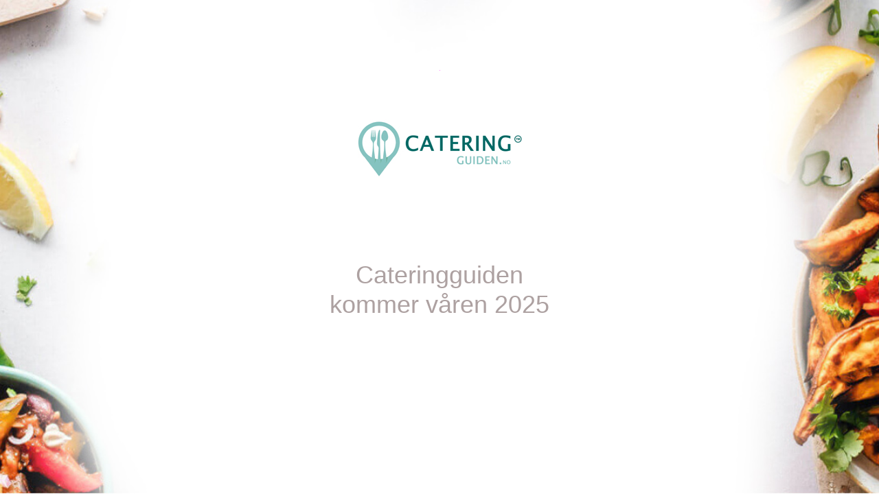

--- FILE ---
content_type: text/html; charset=UTF-8
request_url: https://www.cateringguiden.no/amenity/bursdag/
body_size: 1446
content:
<!DOCTYPE html>
<html class="sp-html 
			sp-seedprod sp-h-full" lang="nb-NO">
<head>
			<title>Cateringguiden</title>
		<meta name="description" content="Cateringguiden">
		<link href="https://www.cateringguiden.no/wp-content/uploads/2020/04/70450375_2358019854471585_3828676762691174400_n-e1600227601331.jpg" rel="shortcut icon" type="image/x-icon" />


		


<!-- Open Graph -->
<meta property="og:url" content="https://www.cateringguiden.no/amenity/bursdag/" />
<meta property="og:type" content="website" />
		<meta property="og:title" content="Cateringguiden" />
		<meta property="og:description" content="Cateringguiden" />
		
<!-- Twitter Card -->
<meta name="twitter:card" content="summary" />
		<meta name="twitter:title" content="Cateringguiden" />
		<meta name="twitter:description" content="Cateringguiden" />
		
			<meta charset="UTF-8">
<meta name="viewport" content="width=device-width, initial-scale=1.0">
<!-- Default CSS -->
<link rel='stylesheet' id='seedprod-css-css'  href='https://www.cateringguiden.no/wp-content/plugins/coming-soon/public/css/tailwind.min.css?ver=6.19.7' type='text/css' media='all' /> <link rel='stylesheet' id='seedprod-fontawesome-css'  href='https://www.cateringguiden.no/wp-content/plugins/coming-soon/public/fontawesome/css/all.min.css?ver=6.19.7' type='text/css' media='all' /> 
	
	
	
	
	
	

	
	

	
<!-- Global Styles -->
<style>
	#sp-page{color:#bfb3b3} #sp-page .sp-header-tag-h1,#sp-page .sp-header-tag-h2,#sp-page .sp-header-tag-h3,#sp-page .sp-header-tag-h4,#sp-page .sp-header-tag-h5,#sp-page .sp-header-tag-h6{color:#ada1a1}#sp-page h1,#sp-page h2,#sp-page h3,#sp-page h4,#sp-page h5,#sp-page h6{color:#ada1a1; font-family:'Trebuchet MS', Helvetica, sans-serif;font-weight:400;font-style:normal} #sp-page a{color:#27AE60} #sp-page a:hover{color:#1e8449}#sp-page .btn{background-color:#27AE60}body{background-color:#ffffff !important; background-image:url('https://www.cateringguiden.no/wp-content/uploads/2020/09/cateringguiden_2020_front_construction.jpg');}
	
	
	@media only screen and (max-width: 480px) {
					 #sp-k4accv {text-align:center !important;} #sp-vc7gcr {text-align:center !important;} #sp-x7mrh1 {height:40px !important;} .sp-headline-block-jxew7e,   #sp-jxew7e,   #jxew7e {text-align:center !important;}		
			}

	@media only screen and (min-width: 481px) and (max-width: 1024px) {
					 #sp-k4accv {text-align:center !important;} #sp-vc7gcr {text-align:center !important;} #sp-x7mrh1 {height:10px !important;} .sp-headline-block-jxew7e,   #sp-jxew7e,   #jxew7e {text-align:center !important;}		
			}

	@media only screen and (min-width: 1024px) {
			}

	

	</style>

<!-- JS -->
<script>
</script>
	
	
	
		<script src="https://www.cateringguiden.no/wp-content/plugins/coming-soon/public/js/sp-scripts.min.js" defer></script> 		
	
	
	
	


	<script src="https://www.cateringguiden.no/wp-includes/js/jquery/jquery.min.js"></script>
	</head>
<body class="spBgcover sp-h-full sp-antialiased sp-bg-slideshow">
	
			<div id="sp-page" class="spBgcover sp-content-1" style="background-color: rgb(255, 255, 255); background-image: url('https://www.cateringguiden.no/wp-content/uploads/2020/09/cateringguiden_2020_front_construction.jpg'); font-family: 'Trebuchet MS', Helvetica, sans-serif; font-weight: 400;"><section id="sp-ks8a8s"      class="sp-el-section " style="width: 600px; max-width: 100%; padding: 10px; margin-top: 60px;"><div id="sp-vw3kvy"      class="sp-el-row sp-w-full  sp-m-auto sm:sp-flex sp-justify-between" style="padding: 0px; width: auto; max-width: 1000px;"><div id="sp-wz5ajq"      class="sp-el-col  sp-w-full" style="width: calc(100% + 0px);"><figure id="sp-k4accv"   class="sp-image-wrapper sp-el-block" style="margin: 0px; text-align: center;"><div><span><img src="[data-uri]" alt="" width="" height="" data-dynamic-tag="" data-image-src=""    class="sp-image-block-k4accv custom-preview-class"></span></div><div id="sp-image-dynamic-tags-js-k4accv"><script>jQuery(function() { image_dynamic_tags('k4accv' );});</script></div></figure></div></div></section><section id="sp-qy2ukz"      class="sp-el-section " style="width: 100%; max-width: 100%; padding: 10px;"><div id="sp-y2q7z4"      class="sp-el-row sp-w-full  sp-m-auto sm:sp-flex sp-justify-between" style="padding: 0px; width: auto; max-width: 1000px;"><div id="sp-kc98i6"      class="sp-el-col  sp-w-full" style="width: calc(100% + 0px);"><figure id="sp-vc7gcr"   class="sp-image-wrapper sp-el-block" style="margin: 0px; text-align: center;"><div><span><img src="https://www.cateringguiden.no/wp-content/uploads/2022/01/CATERING_GUIDEN_LOGO_liten_240width.jpg" alt="" width="240" height="85" data-dynamic-tag="" data-image-src="wpmedia"    srcset=" https://www.cateringguiden.no/wp-content/uploads/2022/01/CATERING_GUIDEN_LOGO_liten_240width-150x85.jpg 150w, https://www.cateringguiden.no/wp-content/uploads/2022/01/CATERING_GUIDEN_LOGO_liten_240width.jpg 240w" class="sp-image-block-vc7gcr custom-preview-class" style="width: 240px;"></span></div><div id="sp-image-dynamic-tags-js-vc7gcr"><script>jQuery(function() { image_dynamic_tags('vc7gcr' );});</script></div></figure><div id="sp-x7mrh1"   class="sp-spacer" style="height: 60px;"></div></div></div></section><section id="sp-ps9xjr"      class="sp-el-section " style="width: 100%; max-width: 100%;"><div id="sp-i67ift"      class="sp-el-row sp-w-full  sp-m-auto sm:sp-flex sp-justify-between"><div id="sp-z7o1zh"      class="sp-el-col  sp-w-full" style="width: calc(100% + 0px);"><span href="" target="" rel="" class="sp-header-block-link" style="text-decoration: none;"><h1 id="jxew7e"      class="sp-css-target sp-el-block  sp-headline-block-jxew7e sp-type-header mce-content-body html4-captions"  style="text-align: center; margin: 0px; position: relative;" >Cateringguiden<br>kommer våren 2025</h1></span></div></div></section></div>


<div class="tv">
	<div class="screen mute" id="tv"></div>
</div>

	
<script>
	var sp_is_mobile = false;	
</script>

		</body>

</html>

	